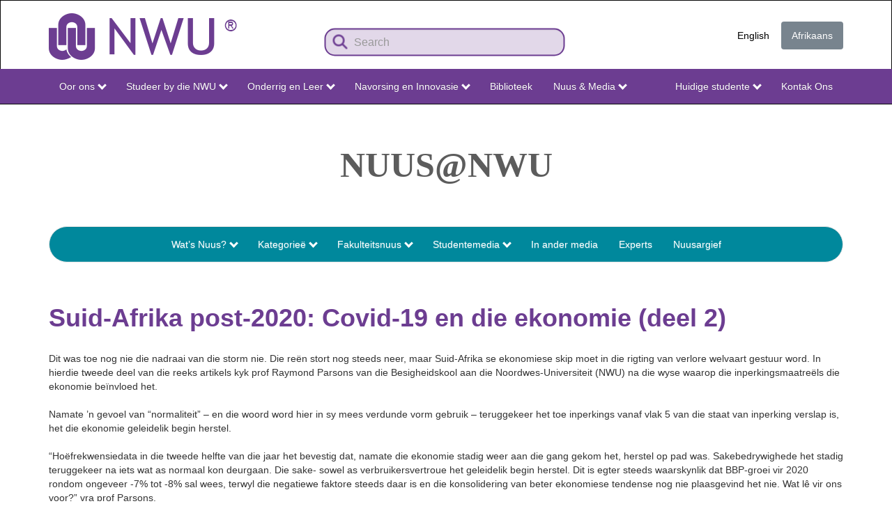

--- FILE ---
content_type: text/html; charset=UTF-8
request_url: https://news.nwu.ac.za/af/suid-afrika-post-2020-covid-19-en-die-ekonomie-deel-2
body_size: 16072
content:
<!DOCTYPE html>
<html  lang="af" dir="ltr" prefix="content: http://purl.org/rss/1.0/modules/content/  dc: http://purl.org/dc/terms/  foaf: http://xmlns.com/foaf/0.1/  og: http://ogp.me/ns#  rdfs: http://www.w3.org/2000/01/rdf-schema#  schema: http://schema.org/  sioc: http://rdfs.org/sioc/ns#  sioct: http://rdfs.org/sioc/types#  skos: http://www.w3.org/2004/02/skos/core#  xsd: http://www.w3.org/2001/XMLSchema# ">
  <head>
    <!-- Google tag (gtag.js) -->
    <script async src="https://www.googletagmanager.com/gtag/js?id=G-4WMYLDJC4E"></script>
    <script>
      window.dataLayer = window.dataLayer || [];
      function gtag(){dataLayer.push(arguments);}
      gtag('js', new Date());

      gtag('config', 'G-4WMYLDJC4E');
    </script>
	<link rel="apple-touch-icon" sizes="180x180" href="/sites/news.nwu.ac.za/files/files/favicon_io/apple-touch-icon.png">
    <link rel="icon" type="image/png" sizes="32x32" href="/sites/news.nwu.ac.za/files/files/favicon_io/favicon-32x32.png">
    <link rel="icon" type="image/png" sizes="16x16" href="/sites/news.nwu.ac.za/files/files/favicon_io/favicon-16x16.png">
    <link rel="manifest" href="/sites/news.nwu.ac.za/files/files/favicon_io/site.webmanifest">		
    <meta charset="utf-8" />
<script async src="https://www.googletagmanager.com/gtag/js?id=G-4WMYLDJC4E"></script>
<script>window.dataLayer = window.dataLayer || [];function gtag(){dataLayer.push(arguments)};gtag("js", new Date());gtag("set", "developer_id.dMDhkMT", true);gtag("config", "G-4WMYLDJC4E", {"groups":"default","page_placeholder":"PLACEHOLDER_page_location"});</script>
<meta name="description" content="Dit was toe nog nie die nadraai van die storm nie. Die reën stort nog steeds neer, maar Suid-Afrika se ekonomiese skip moet in die rigting van verlore welvaart gestuur word. In hierdie tweede deel van die reeks artikels kyk prof Raymond Parsons van die Besigheidskool aan die Noordwes-Universiteit (NWU) na die wyse waarop die inperkingsmaatreëls die ekonomie beïnvloed het." />
<link rel="canonical" href="http://news.nwu.ac.za/af/suid-afrika-post-2020-covid-19-en-die-ekonomie-deel-2" />
<link rel="image_src" href="/sites/news.nwu.ac.za/files/files/attach/2021-01/covid-SA-economy2.jpg" />
<meta property="og:site_name" content="news.nwu.ac.za" />
<meta property="og:type" content="news" />
<meta property="og:url" content="http://news.nwu.ac.za/af/suid-afrika-post-2020-covid-19-en-die-ekonomie-deel-2" />
<meta property="og:title" content="Suid-Afrika post-2020: Covid-19 en die ekonomie (deel 2)" />
<meta property="og:description" content="Dit was toe nog nie die nadraai van die storm nie. Die reën stort nog steeds neer, maar Suid-Afrika se ekonomiese skip moet in die rigting van verlore welvaart gestuur word. In hierdie tweede deel van die reeks artikels kyk prof Raymond Parsons van die Besigheidskool aan die Noordwes-Universiteit (NWU) na die wyse waarop die inperkingsmaatreëls die ekonomie beïnvloed het." />
<meta property="og:image" content="http://news.nwu.ac.za/sites/news.nwu.ac.za/files/styles/news_photo_attached/public/files/attach/2021-01/covid-SA-economy2.jpg?itok=rDRvcEzv" />
<meta property="og:image:url" content="http://news.nwu.ac.za/sites/news.nwu.ac.za/files/styles/news_photo_attached/public/files/attach/2021-01/covid-SA-economy2.jpg?itok=rDRvcEzv" />
<meta property="og:image:type" content="image/jpeg" />
<meta property="og:image:width" content="600" />
<meta property="og:image:height" content="400" />
<meta name="Generator" content="Drupal 10 (https://www.drupal.org)" />
<meta name="MobileOptimized" content="width" />
<meta name="HandheldFriendly" content="true" />
<meta name="viewport" content="width=device-width, initial-scale=1.0" />
<link rel="icon" href="/sites/news.nwu.ac.za/files/favicon_io/favicon.ico" type="image/vnd.microsoft.icon" />
<link rel="alternate" hreflang="en" href="http://news.nwu.ac.za/south-africa-post-2020-covid-19-and-economy-part-2" />
<link rel="alternate" hreflang="af" href="http://news.nwu.ac.za/af/suid-afrika-post-2020-covid-19-en-die-ekonomie-deel-2" />

    <title>Suid-Afrika post-2020: Covid-19 en die ekonomie (deel 2) | news.nwu.ac.za</title>
    <link rel="stylesheet" media="all" href="/sites/news.nwu.ac.za/files/css/css_lYShWjyT6GPwfIgWnWz1FqoG6foxL-iF0tjTK96k7a0.css?delta=0&amp;language=af&amp;theme=nwu_theme&amp;include=eJxljlEKAyEMBS8U9EgSYxZSVyNJlqW3r_vVQv-GGXg8dOcoMl9MoZbJPQ1tQkCdm2y1W-MZ9VTq-YdBBnFudi0808NJ5roC_O3BI1d0hpvroTZKVQ0Pw5X_DHzbYTj4VuvgSoJnGfsBPktCH5-dQfY" />
<link rel="stylesheet" media="all" href="/sites/news.nwu.ac.za/files/css/css_VOrjT2Zbem8rKg5ijA7jNjRhvt7reVj23u2Jf2Dff7Q.css?delta=1&amp;language=af&amp;theme=nwu_theme&amp;include=eJxljlEKAyEMBS8U9EgSYxZSVyNJlqW3r_vVQv-GGXg8dOcoMl9MoZbJPQ1tQkCdm2y1W-MZ9VTq-YdBBnFudi0808NJ5roC_O3BI1d0hpvroTZKVQ0Pw5X_DHzbYTj4VuvgSoJnGfsBPktCH5-dQfY" />
<link rel="stylesheet" media="all" href="/sites/news.nwu.ac.za/files/css/css_ysQ_APkw9zVzuFnK26bjuNkocd4t6v09V-fh9U6Ljl8.css?delta=2&amp;language=af&amp;theme=nwu_theme&amp;include=eJxljlEKAyEMBS8U9EgSYxZSVyNJlqW3r_vVQv-GGXg8dOcoMl9MoZbJPQ1tQkCdm2y1W-MZ9VTq-YdBBnFudi0808NJ5roC_O3BI1d0hpvroTZKVQ0Pw5X_DHzbYTj4VuvgSoJnGfsBPktCH5-dQfY" />

    <script src="https://use.fontawesome.com/releases/v5.12.0/js/all.js" defer crossorigin="anonymous"></script>
<script src="https://use.fontawesome.com/releases/v5.12.0/js/v4-shims.js" defer crossorigin="anonymous"></script>

  </head>
  <body class="page-node-27046 path-node page-node-type-news has-glyphicons">
    <a href="#main-content" class="visually-hidden focusable skip-link">
      Skip to main content
    </a>
    
      <div class="dialog-off-canvas-main-canvas" data-off-canvas-main-canvas>
              <header class="navbar navbar-inverse container-fluid" id="navbar" role="banner">
    <div class="container">
            <div class="navbar-header">
          <div class="region region-navigation">
          <a class="logo navbar-btn pull-left" href="http://www.nwu.ac.za/" title="Home" rel="home">
      <img src="/sites/news.nwu.ac.za/files/NWU-logo-pers_0.png" alt="Home" />
    </a>
      <section class="views-exposed-form pull-right min-margin settings-tray-editable block block-views block-views-exposed-filter-blockmultisite-search-news-page-1 clearfix" data-drupal-selector="views-exposed-form-multisite-search-news-page-1" id="block-exposedformmultisite-search-newspage-1" data-drupal-settingstray="editable">
  
    

      <form action="/af/multisite-search-news" method="get" id="views-exposed-form-multisite-search-news-page-1" accept-charset="UTF-8">
  <div class="form--inline form-inline clearfix">
  <div class="form-item js-form-item form-type-textfield js-form-type-textfield form-item-search-api-fulltext js-form-item-search-api-fulltext form-no-label form-group">
  
  
  <input placeholder="Search" data-drupal-selector="edit-search-api-fulltext" class="form-text form-control" type="text" id="edit-search-api-fulltext" name="search_api_fulltext" value="" size="30" maxlength="128" />

  
  
  </div>
<div data-drupal-selector="edit-actions" class="form-actions form-group js-form-wrapper form-wrapper" id="edit-actions"><button data-drupal-selector="edit-submit-multisite-search-news" class="button js-form-submit form-submit btn-primary btn icon-before" type="submit" id="edit-submit-multisite-search-news" value="Search"><span class="icon glyphicon glyphicon-search" aria-hidden="true"></span>
Search</button></div>

</div>

</form>

  </section>

<section class="language-switcher-language-url pull-right clear-right settings-tray-editable block block-language block-language-blocklanguage-interface clearfix" id="block-languageswitcher" role="navigation" data-drupal-settingstray="editable">
  
    

      <ul class="links nav nav-pills"><li hreflang="en" data-drupal-link-system-path="node/27046" class="en"><a href="/south-africa-post-2020-covid-19-and-economy-part-2" class="language-link" hreflang="en" data-drupal-link-system-path="node/27046">English</a></li><li hreflang="af" data-drupal-link-system-path="node/27046" class="af is-active" aria-current="page"><a href="/af/suid-afrika-post-2020-covid-19-en-die-ekonomie-deel-2" class="language-link is-active" hreflang="af" data-drupal-link-system-path="node/27046" aria-current="page">Afrikaans</a></li></ul>
  </section>


  </div>

                          <button type="button" class="navbar-toggle" data-toggle="collapse" data-target="#navbar-collapse">
            <span class="sr-only">Toggle navigation</span>
            <span class="icon-bar"></span>
            <span class="icon-bar"></span>
            <span class="icon-bar"></span>
          </button>
              </div>

                    <div id="navbar-collapse" class="navbar-collapse collapse">
          <div class="row container">
            <div class="region region-navigation-collapsible">
    <nav role="navigation" aria-labelledby="block-nwumainafr-menu" id="block-nwumainafr" class="settings-tray-editable" data-drupal-settingstray="editable">
            
  <h2 class="visually-hidden" id="block-nwumainafr-menu">NWU Main Afr</h2>
  

        
      <ul class="menu menu--nwumainafr nav navbar-nav">
                      <li class="expanded dropdown first leaf">
              <a class="dropdown-toggle" href="https://www.nwu.ac.za/af" data-toggle="dropdown">Oor ons<span class="caret"></span></a>
                          <ul class="dropdown-menu">
                      <li class="first leaf">
              <a href="https://www.nwu.ac.za/af/welkom-die-nwu">Welkom by die NWU</a>
                  </li>
                      <li class="leaf">
              <a href="https://www.nwu.ac.za/af/content/nwu-beheer-en-bestuur-22">NWU beheerstrukture</a>
                  </li>
                      <li class="leaf">
              <a href="https://www.nwu.ac.za/af/content/nwu-beheer-en-bestuur-0">NWU bestuur</a>
                  </li>
                      <li class="leaf">
              <a href="https://www.nwu.ac.za/af/leidende-dokumente-beheer-en-bestuur">Statuut en riglyndokumente</a>
                  </li>
                      <li class="leaf">
              <a href="https://www.nwu.ac.za/af/gov_man/policy/index.html">Beleide en Reëls</a>
                  </li>
                      <li class="leaf">
              <a href="https://www.nwu.ac.za/transformation">Transformasie by die NWU</a>
                  </li>
                      <li class="leaf">
              <a href="https://services.nwu.ac.za/nwuway">NWU-waardes en Waardegedrewe Gedrag</a>
                  </li>
                      <li class="leaf">
              <a href="https://www.nwu.ac.za/sites/www.nwu.ac.za/files/files/i-institutional-information/pocket-statistics/NWU%20Quick%20Stats%202025-2026.pdf">NWU statistieke</a>
                  </li>
                      <li class="leaf">
              <a href="https://studies.nwu.ac.za/studies/faculty-fact-sheets">Fakulteit feiteblaaie</a>
                  </li>
                      <li class="leaf">
              <a href="https://www.nwu.ac.za/internationalisation/international-strategic-partnerships-and-collaborations">Internasionalisering</a>
                  </li>
                      <li class="leaf">
              <a href="https://www.nwu.ac.za/af/content/nwu-ons-publikasies">NWU Publikasies</a>
                  </li>
                      <li class="leaf">
              <a href="https://www.nwu.ac.za/af/rangordening">Rangordening </a>
                  </li>
                      <li class="last leaf">
              <a href="https://www.nwu.ac.za/af/nwu-kontakinligting">Kontak ons</a>
                  </li>
        </ul>
  
            </li>
                      <li class="expanded dropdown leaf">
              <a class="dropdown-toggle" href="https://studies.nwu.ac.za/af" data-toggle="dropdown">Studeer by die NWU<span class="caret"></span></a>
                          <ul class="dropdown-menu">
                      <li class="first leaf">
              <a href="https://studies.nwu.ac.za/af/studies/aansoeke">Doen hier aansoek</a>
                  </li>
                      <li class="leaf">
              <a href="https://studies.nwu.ac.za/af/studies/beurse">Beurse</a>
                  </li>
                      <li class="leaf">
              <a href="https://services.nwu.ac.za/af/student-accounts-and-bursaries/betaalbare-gelde">Betaalbare gelde</a>
                  </li>
                      <li class="leaf">
              <a href="https://studies.nwu.ac.za/af">Voorgraadse studies</a>
                  </li>
                      <li class="leaf">
              <a href="https://studies.nwu.ac.za/af/nagraadse-studies">Nagraadse studies</a>
                  </li>
                      <li class="leaf">
              <a href="https://distance.nwu.ac.za/">Afstandsleer</a>
                  </li>
                      <li class="leaf">
              <a href="https://services.nwu.ac.za/unit-continuing-education/uce-short-courses">Kortkursusse</a>
                  </li>
                      <li class="leaf">
              <a href="https://studies.nwu.ac.za/af/studies/koshuise">Koshuise</a>
                  </li>
                      <li class="leaf">
              <a href="https://nwubusinessschool.co.za/">Besigheidskool</a>
                  </li>
                      <li class="leaf">
              <a href="https://www.nwu.ac.za/nwu/students/int.html">Internasionale studente</a>
                  </li>
                      <li class="leaf">
              <a href="https://studies.nwu.ac.za/af/studies/jaarboeke">Akademiese jaarboeke</a>
                  </li>
                      <li class="last leaf">
              <a href="https://sport.nwu.ac.za/af">Sport</a>
                  </li>
        </ul>
  
            </li>
                      <li class="expanded dropdown leaf">
              <a class="dropdown-toggle" href="https://www.nwu.ac.za/af/fakulteite" data-toggle="dropdown">Onderrig en Leer<span class="caret"></span></a>
                          <ul class="dropdown-menu">
                      <li class="first leaf">
              <a href="https://commerce.nwu.ac.za/af">Ekonomiese en Bestuurswetenskappe</a>
                  </li>
                      <li class="leaf">
              <a href="https://humanities.nwu.ac.za/af">Geesteswetenskappe</a>
                  </li>
                      <li class="leaf">
              <a href="https://health-sciences.nwu.ac.za/af">Gesondheidswetenskappe</a>
                  </li>
                      <li class="leaf">
              <a href="https://engineering.nwu.ac.za/af">Ingenieurswese</a>
                  </li>
                      <li class="leaf">
              <a href="https://natural-sciences.nwu.ac.za/af">Natuur- en Landbouwetenskappe</a>
                  </li>
                      <li class="leaf">
              <a href="https://education.nwu.ac.za/af">Opvoedkunde</a>
                  </li>
                      <li class="leaf">
              <a href="https://law.nwu.ac.za/af">Regte</a>
                  </li>
                      <li class="leaf">
              <a href="https://theology.nwu.ac.za/af">Teologie</a>
                  </li>
                      <li class="leaf">
              <a href="https://services.nwu.ac.za/ctl">Sentrum vir Onderrig en Leer-eenheid</a>
                  </li>
                      <li class="leaf">
              <a href="https://services.nwu.ac.za/af/career-services/tuis">Loopbaandienste</a>
                  </li>
                      <li class="leaf">
              <a href="https://distance.nwu.ac.za/">Afstandsleer</a>
                  </li>
                      <li class="leaf">
              <a href="https://services.nwu.ac.za/af/language-directorate/wie-ons-en-wat-ons-doen">Taaldirektoraat</a>
                  </li>
                      <li class="leaf">
              <a href="https://services.nwu.ac.za/af/sala">Studente Akademiese Lewensiklus Administrasie</a>
                  </li>
                      <li class="leaf">
              <a href="https://www.nwu.ac.za/international-students">International Student Compliance Office</a>
                  </li>
                      <li class="last leaf">
              <a href="https://studies.nwu.ac.za/studies/faculty-fact-sheets">Fakulteit feiteblaaie</a>
                  </li>
        </ul>
  
            </li>
                      <li class="expanded dropdown leaf">
              <a class="dropdown-toggle" href="https://www.nwu.ac.za/af/research-and-innovation" data-toggle="dropdown">Navorsing en Innovasie<span class="caret"></span></a>
                          <ul class="dropdown-menu">
                      <li class="first leaf">
              <a href="https://www.nwu.ac.za/af/research-and-innovation">Navorsing en Innovasie</a>
                  </li>
                      <li class="leaf">
              <a href="https://www.nwu.ac.za/af/adjunk-visekanselier-navorsing-en-innovasie">AVK: Navorsing en Innovasie</a>
                  </li>
                      <li class="leaf">
              <a href="https://services.nwu.ac.za/af/research-support/navorsingondersteuning">Navorsingsondersteuning</a>
                  </li>
                      <li class="leaf">
              <a href="https://www.nwu.ac.za/irims">Geïntegreerde Navorsingsintegriteit-bestuurstelsel (GNIBS)</a>
                  </li>
                      <li class="leaf">
              <a href="https://services.nwu.ac.za/technology-transfer-and-innovation-support/home">Tegnologieoordrag en Innovasiesteun</a>
                  </li>
                      <li class="leaf">
              <a href="https://www.nwu.ac.za/international-students">Internasionale Studente</a>
                  </li>
                      <li class="leaf">
              <a href="https://www.nwu.ac.za/af/navorsing-nwu">Meer omtrent ons navorsing</a>
                  </li>
                      <li class="leaf">
              <a href="https://library.nwu.ac.za/">Ons biblioteek</a>
                  </li>
                      <li class="leaf">
              <a href="https://studies.nwu.ac.za/af/nagraadse-studies">Nagraadse studies</a>
                  </li>
                      <li class="leaf">
              <a href="https://services.nwu.ac.za/af/research-support/etiek">Navorsingsetiek</a>
                  </li>
                      <li class="leaf">
              <a href="https://services.nwu.ac.za/af/research-support/navorsingsentiteite">Navorsingsentiteite</a>
                  </li>
                      <li class="last leaf">
              <a href="https://www.nwu.ac.za/research-and-innovation/inaugural-lectures">Intreelesings</a>
                  </li>
        </ul>
  
            </li>
                      <li class="leaf">
              <a href="https://library.nwu.ac.za/">Biblioteek</a>
                  </li>
                      <li class="expanded dropdown last leaf">
              <a class="dropdown-toggle" href="https://news.nwu.ac.za/af" data-toggle="dropdown">Nuus &amp; Media<span class="caret"></span></a>
                          <ul class="dropdown-menu">
                      <li class="first leaf">
              <a href="https://www.nwu.ac.za/af/vice-chancellor">Van die Visiekanselier</a>
                  </li>
                      <li class="leaf">
              <a href="https://news.nwu.ac.za/press-releases">Mediaverklarings</a>
                  </li>
                      <li class="leaf">
              <a href="https://www.nwu.ac.za/announcements">Aankondigings</a>
                  </li>
                      <li class="leaf">
              <a href="https://news.nwu.ac.za/af">Nuus</a>
                  </li>
                      <li class="leaf">
              <a href="https://www.nwu.ac.za/af/volg-ons">Sosiale Media</a>
                  </li>
                      <li class="last leaf">
              <a href="https://www.nwu.ac.za/af/content/nwu-ons-publikasies">Publikasies en video&#039;s</a>
                  </li>
        </ul>
  
            </li>
        </ul>
  

  </nav>
<nav role="navigation" aria-labelledby="block-nwusecondaryafr-menu" id="block-nwusecondaryafr" class="pull-right min-margin settings-tray-editable" data-drupal-settingstray="editable">
            
  <h2 class="visually-hidden" id="block-nwusecondaryafr-menu">NWU Secondary Afr</h2>
  

        
      <ul class="menu menu--nwusecondaryafr nav navbar-nav">
                      <li class="expanded dropdown first leaf">
              <a class="dropdown-toggle" href="https://studies.nwu.ac.za/af" data-toggle="dropdown">Huidige studente<span class="caret"></span></a>
                          <ul class="dropdown-menu">
                      <li class="first leaf">
              <a href="https://www.nwu.ac.za/af/leidende-dokumente-beheer-en-bestuur#academic-integrity">Akademiese Integriteit</a>
                  </li>
                      <li class="leaf">
              <a href="https://www.nwu.ac.za/af/content/datums-tuisblad">Belangrike Datums</a>
                  </li>
                      <li class="leaf">
              <a href="https://sisportal-100997.campusnexus.cloud/cmcportal/">Deelnamepunte</a>
                  </li>
                      <li class="leaf">
              <a href="https://efundi.nwu.ac.za/portal/">eFundi</a>
                  </li>
                      <li class="leaf">
              <a href="https://studies.nwu.ac.za/af/studies/eksamen-en-assesseringsroosters">Eksamen- en assesseringsroosters</a>
                  </li>
                      <li class="leaf">
              <a href="https://sisportal-100997.campusnexus.cloud/cmcportal/">Eksamenuitslae</a>
                  </li>
                      <li class="leaf">
              <a href="https://services.nwu.ac.za/af/kampusgesondheidsorgsentrum/tuis">Kampusgesondheidsorgsentrum</a>
                  </li>
                      <li class="leaf">
              <a href="https://services.nwu.ac.za/af/student-academic-lifecycle-administration/seremonies">Gradeplegtighede</a>
                  </li>
                      <li class="leaf">
              <a href="https://services.nwu.ac.za/af/facilities-department/instandhoudingversoek">Instandhoudingversoek</a>
                  </li>
                      <li class="leaf">
              <a href="https://studies.nwu.ac.za/af/studies/jaarboeke">Jaarboeke</a>
                  </li>
                      <li class="leaf">
              <a href="https://studies.nwu.ac.za/af/studies/klasroosters">Klasroosters</a>
                  </li>
                      <li class="leaf">
              <a href="https://services.nwu.ac.za/af/career-services/tuis">Loopbaandienste</a>
                  </li>
                      <li class="leaf">
              <a href="https://studies.nwu.ac.za/nwu-payment-card">NWU betaalkaart en spesiale aanbiedinge</a>
                  </li>
                      <li class="leaf">
              <a href="https://sisportal-100997.campusnexus.cloud/cmcportal/">Persoonlike Eksamenrooster</a>
                  </li>
                      <li class="leaf">
              <a href="https://studies.nwu.ac.za/af/studies/registrasies">Registrasie</a>
                  </li>
                      <li class="leaf">
              <a href="https://sisportal-100997.campusnexus.cloud/cmcportal/">Rekeningnavrae</a>
                  </li>
                      <li class="leaf">
              <a href="https://services.nwu.ac.za/centre-teaching-and-learning-ctl/student-support">Sentrum vir Onderrig en Leer-eenheid</a>
                  </li>
                      <li class="leaf">
              <a href="https://services.nwu.ac.za/af/sala">Studente Akademiese Lewensiklus Administrasie</a>
                  </li>
                      <li class="leaf">
              <a href="https://studies.nwu.ac.za/student-life">Studentelewe</a>
                  </li>
                      <li class="leaf">
              <a href="https://services.nwu.ac.za/af/student-counselling-and-development/tuis">Studentevoorligting en -ontwikkeling</a>
                  </li>
                      <li class="last leaf">
              <a href="https://sport.nwu.ac.za/af">Sport</a>
                  </li>
        </ul>
  
            </li>
                      <li class="last leaf">
              <a href="https://www.nwu.ac.za/af/nwu-kontakinligting">Kontak Ons</a>
                  </li>
        </ul>
  

  </nav>

  </div>

        </div>
        </div>
                </div>
    </header>

        
        <div class="container-fluid site-nav" role="heading">
    <div class="container">

    <div class="navbar-header navbar-second">
        <div class="region region-headernavigation">
    <section id="block-newstopbarbanner" class="settings-tray-editable block block-block-content block-block-content99037a39-052e-4988-afe3-014aa3c6bf26 clearfix" data-drupal-settingstray="editable">
  
    

      
            <div class="field field--name-body field--type-text-with-summary field--label-hidden field--item"><h1 class="news-banner"><strong><a href="https://news.nwu.ac.za/af">Nuus@NWU</a></strong></h1>
</div>
      
  </section>


  </div>

                    <button type="button" class="navbar-toggle navbar-toggle-second" data-toggle="collapse" data-target="#navbar-collapse-2">
          <span class="sr-only">Toggle navigation</span>
          <span class="icon-bar"></span>
          <span class="icon-bar"></span>
          <span class="icon-bar"></span>
        </button>
          </div>

              <div id="navbar-collapse-2" class="navbar-collapse collapse well">
          <div class="region region-headernavigation-collapsible">
    <nav role="navigation" aria-labelledby="block-news-menu" id="block-news" class="settings-tray-editable" data-drupal-settingstray="editable">
            
  <h2 class="visually-hidden" id="block-news-menu">News</h2>
  

        
      <ul class="menu menu--news nav navbar-nav">
                      <li class="expanded dropdown first leaf">
              <a class="dropdown-toggle" href="/af" data-toggle="dropdown">Wat’s Nuus?<span class="caret"></span></a>
                          <ul class="dropdown-menu">
                      <li class="first leaf">
              <a href="/af">Alle NWU-nuus</a>
                  </li>
                      <li class="leaf">
              <a href="/af/mafikeng-campus-news">Mahikengkampus-nuus</a>
                  </li>
                      <li class="leaf">
              <a href="/af/potchefstroom-campus-news">Potchefstroomkampus-nuus</a>
                  </li>
                      <li class="last leaf">
              <a href="/af/vaal-triangle-campus-news">Vanderbijlparkkampus-nuus</a>
                  </li>
        </ul>
  
            </li>
                      <li class="expanded dropdown leaf">
              <a class="dropdown-toggle" href="/af" data-toggle="dropdown">Kategorieë<span class="caret"></span></a>
                          <ul class="dropdown-menu">
                      <li class="first leaf">
              <a href="/af/academic-news">Akademies</a>
                  </li>
                      <li class="leaf">
              <a href="/af/community-news">Gemeenskap</a>
                  </li>
                      <li class="leaf">
              <a href="https://news.nwu.ac.za/library">Library</a>
                  </li>
                      <li class="leaf">
              <a href="/af/human-interest-news">Mensgerigte stories</a>
                  </li>
                      <li class="leaf">
              <a href="/af/internationalisation-news">Internationalisation</a>
                  </li>
                      <li class="leaf">
              <a href="/af/press-releases">Persverklarings</a>
                  </li>
                      <li class="leaf">
              <a href="/af/research-news">Navorsing</a>
                  </li>
                      <li class="leaf">
              <a href="/af/sport-news">Sport</a>
                  </li>
                      <li class="last leaf">
              <a href="/af/student-life-news">Studentelewe</a>
                  </li>
        </ul>
  
            </li>
                      <li class="expanded dropdown leaf">
              <a class="dropdown-toggle" href="/af" data-toggle="dropdown">Fakulteitsnuus<span class="caret"></span></a>
                          <ul class="dropdown-menu">
                      <li class="first leaf">
              <a href="/af/faculty-economic-and-management-sciences">Ekonomiese en Bestuurswetenskappe</a>
                  </li>
                      <li class="leaf">
              <a href="/af/faculty-education">Opvoedkunde </a>
                  </li>
                      <li class="leaf">
              <a href="/af/faculty-engineering">Ingenieurswese</a>
                  </li>
                      <li class="leaf">
              <a href="/af/faculty-health-sciences">Gesondheidswetenskappe</a>
                  </li>
                      <li class="leaf">
              <a href="/af/faculty-humanities">Geesteswetenskappe  </a>
                  </li>
                      <li class="leaf">
              <a href="/af/faculty-law">Regte</a>
                  </li>
                      <li class="leaf">
              <a href="/af/faculty-natural-and-agricultural-sciences">Natuur- en Landboutwetenskappe</a>
                  </li>
                      <li class="last leaf">
              <a href="/af/faculty-theology">Teologie</a>
                  </li>
        </ul>
  
            </li>
                      <li class="expanded dropdown leaf">
              <a class="dropdown-toggle" href="/af" data-toggle="dropdown">Studentemedia<span class="caret"></span></a>
                          <ul class="dropdown-menu">
                      <li class="first leaf">
              <a href="https://services.nwu.ac.za/album-student-newspaper/about-us-album">Mahikeng - The Album</a>
                  </li>
                      <li class="leaf">
              <a href="http://services.nwu.ac.za/pukfm/about-pukfm">Potchefstroom - PUKfm</a>
                  </li>
                      <li class="leaf">
              <a href="https://pukfm.com/news/">Potchefstroom - Wapad</a>
                  </li>
                      <li class="last leaf">
              <a href="https://www.facebook.com/NWUVaalStudent247/">Vanderbijlpark - Student 24/7</a>
                  </li>
        </ul>
  
            </li>
                      <li class="leaf">
              <a href="/af/node/28671">In ander media</a>
                  </li>
                      <li class="leaf">
              <a href="https://news.nwu.ac.za/experts">Experts</a>
                  </li>
                      <li class="last leaf">
              <a href="https://news.nwu.ac.za/af/news-archive">Nuusargief</a>
                  </li>
        </ul>
  

  </nav>

  </div>

      </div>
        
  </div>
  </div>

      <div class="container-fluid site-titlesocial" role="heading">
    <div class="container">
    <div class="row">
            </div>
    </div>
    </div>
  
  <div role="main" class="main-container container-fluid js-quickedit-main-content">
    <div class="container">
    <div class="row">

                              <div class="col-sm-12" role="heading">
              <div class="region region-header">
    <div data-drupal-messages-fallback class="hidden"></div>
    <h1 class="page-header">
<span>Suid-Afrika post-2020: Covid-19 en die ekonomie (deel 2)</span>
</h1>


  </div>

          </div>
              
            
                  <section class="col-sm-12">

                
                                      
                  
                          <a id="main-content"></a>
            <div class="region region-content">
      <article about="/af/suid-afrika-post-2020-covid-19-en-die-ekonomie-deel-2" class="news is-promoted full clearfix">

  
    

  <div class="content">
    
            <div class="field field--name-body field--type-text-with-summary field--label-hidden field--item"><p>Dit was toe nog nie die nadraai van die storm nie. Die reën stort nog steeds neer, maar Suid-Afrika se ekonomiese skip moet in die rigting van verlore welvaart gestuur word. In hierdie tweede deel van die reeks artikels kyk prof Raymond Parsons van die Besigheidskool aan die Noordwes-Universiteit (NWU) na die wyse waarop die inperkingsmaatreëls die ekonomie beïnvloed het.<br>
<br>
Namate ’n gevoel van “normaliteit” – en die woord word hier in sy mees verdunde vorm gebruik – teruggekeer het toe inperkings vanaf vlak 5 van die staat van inperking verslap is, het die ekonomie geleidelik begin herstel.<br>
<br>
“Hoëfrekwensiedata in die tweede helfte van die jaar het bevestig dat, namate die ekonomie stadig weer aan die gang gekom het, herstel op pad was. Sakebedrywighede het stadig teruggekeer na iets wat as normaal kon deurgaan. Die sake- sowel as verbruikersvertroue het geleidelik begin herstel. Dit is egter steeds waarskynlik dat BBP-groei vir 2020 rondom ongeveer -7% tot -8% sal wees, terwyl die negatiewe faktore steeds daar is en die konsolidering van beter ekonomiese tendense nog nie plaasgevind het nie. Wat lê vir ons voor?” vra prof Parsons.<br>
<br>
“Die ekonomiese nuus is nie alles sleg nie. Op grond van ’n paar positiewe aannames oor die ekonomiese vooruitsig, kan Suid-Afrika steeds verwag om te sien dat die BBP-groeikoers in 2021 na ongeveer 3% sal herstel. Met inflasie wat onderdruk sal rentekoerse waarskynlik langer laag bly. Onder die ander ligpunte op die Suid-Afrikaanse ekonomiese horison vir 2021 is die goeie prestasie van die landbousektor en sekere kommoditeitsuitvoere, wat albei sal help om groei in 2021 in ’n positiewe landskap te laat inbeweeg. Die Suid-Afrikaanse Reserwebank se jongste kwartaalbulletin voorspel ook ’n herstel in persoonlike besteebare inkomste en verbruiksbesteding in kwartaal 2 van 2021, wat die ekonomiese oplewing in 2021 kan steun.”<br>
<br>
Die pad is wel meer gelyk, maar dit gaan nog nie klopdisselboom nie.<br>
<br>
“Die Suid-Afrikaanse ekonomie is nog glad nie buite gevaar nie. ’n Verbetering van die ekonomie is steeds net ’n verbetering, en die algemene vooruitsig bly beslis onseker. Die meeste van die bestaande ekonomiese ondersteuningsmaatreëls het aan die einde van 2020 verval. Die terugkeer, sonder waarskuwing, na aangepaste vlak 3-beperkings in reaksie op die tweede golf infeksies sal tot nuwe sektorale verliese lei in ’n tyd waar vorige hulpmaatreëls nie langer van toepassing is nie. Alles hang nou af van die vertroue waarmee die huidige voorspellings gemaak word en die waarskynlikheid dat die beste voorspellings moontlik baie verkeerd kan wees. ’n Mens gaan dus in 2021 senuwees van staal nodig hê,” waarsku prof Parsons.<br>
<br>
“In ieder geval, die ekonomie gaan vir ’n geruime tyd nie na sy prepandemiese uitsetvlakke terugkeer nie en ’n volle ekonomiese herstel gaan waarskynlik tot 2022/2023 nie realiseer nie, selfs met die positiefste groeivooruitsigte wat voorspel word. Die tempo waarteen dit gaan plaasvind, hang nie net van Suid-Afrika se basiese ekonomiese aanpasbaarheid af nie, maar ook van watter beleidstappe in 2021 geneem gaan word om die verwagte ekonomiese herstel in die jare wat voorlê in volhoubare groei te omskep. Suid-Afrika staar hierdie jaar ’n dubbele uitdaging in die gesig, om die Covid-19-uitbrekings onder bedwang te bring en te bestuur, terwyl beleide en projekte terselfdertyd geïmplementeer moet word om inklusiewe groei te bevorder,” sê Parsons.<br>
<br>
Prof Parsons sluit af deur die belangrikheid te beklemtoon van die land se vermoë om verder as die pandemie te kyk.<br>
<br>
“Groeikoerse was vir te lank te laag, en die land het alreeds versuim om die doelwitte van sy Nasionale Ontwikkelingsplan te bereik. Beleidshervorming en noodsaaklike infrastruktuurprojekte moes alreeds aan die gang gekom het, selfs voor die pandemie.”<br>
<br>
In die volgende deel van die reeks kyk prof Parsons na hoe die staatsrede en Februarie se Begroting geloofwaardigheid moet bou, en ook na ’n paar moeilike besluite wat die regering gaan moet neem.</p>

<p>&nbsp;</p>
</div>
      
  </div>

      <footer class="footer submitted">
      
      <div class="author">
        Submitted on 
<span><time datetime="2021-01-14T10:26:33+02:00" title="Thursday, January 14, 2021 - 10:26">Thu, 01/14/2021 - 10:26</time>
</span>
        
      </div>
    </footer>
  
</article>

<section id="block-socialsharingblock" class="settings-tray-editable block block-social-media block-social-sharing-block clearfix" data-drupal-settingstray="editable">
  
    

      

<div class="social-media-sharing">
  <ul class="">
                    <li>
        <a    target="_blank"   class="facebook-share share"   href="https://www.facebook.com/share.php?u=http://news.nwu.ac.za/af/suid-afrika-post-2020-covid-19-en-die-ekonomie-deel-2&amp;title=Suid-Afrika post-2020: Covid-19 en die ekonomie (deel 2)"
          title="Facebook">
                      <img alt="Facebook" src="http://news.nwu.ac.za/modules/contrib/social_media/icons/facebook_share.svg">
                  </a>

      </li>
                <li>
        <a    target="_blank"   class="facebook-msg share"   onclick="FB.ui({method: &#039;send&#039;,link: &#039;http://news.nwu.ac.za/af/suid-afrika-post-2020-covid-19-en-die-ekonomie-deel-2&#039;})"
          title="Facebook messenger">
                      <img alt="Facebook messenger" src="http://news.nwu.ac.za/modules/contrib/social_media/icons/facebook_msg.svg">
                  </a>

      </li>
                <li>
        <a    target="_blank"   class="linkedin share"   href="https://www.linkedin.com/shareArticle?mini=true&amp;url=http://news.nwu.ac.za/af/suid-afrika-post-2020-covid-19-en-die-ekonomie-deel-2&amp;title=Suid-Afrika post-2020: Covid-19 en die ekonomie (deel 2)&amp;source=http://news.nwu.ac.za/af/suid-afrika-post-2020-covid-19-en-die-ekonomie-deel-2"
          title="Linkedin">
                      <img alt="Linkedin" src="http://news.nwu.ac.za/modules/contrib/social_media/icons/linkedin.svg">
                  </a>

      </li>
                <li>
        <a    target="_blank"   class="twitter share"   href="https://twitter.com/intent/tweet?url=http://news.nwu.ac.za/af/suid-afrika-post-2020-covid-19-en-die-ekonomie-deel-2&amp;status=Suid-Afrika post-2020: Covid-19 en die ekonomie (deel 2)+http://news.nwu.ac.za/af/suid-afrika-post-2020-covid-19-en-die-ekonomie-deel-2"
          title="Twitter">
                      <img alt="Twitter" src="http://news.nwu.ac.za/modules/contrib/social_media/icons/twitter.svg">
                  </a>

      </li>
                <li>
        <a    target="_blank"   class="pinterest share"   href="https://www.pinterest.com/pin/create/button/?url=http://news.nwu.ac.za/af/suid-afrika-post-2020-covid-19-en-die-ekonomie-deel-2&amp;description=Suid-Afrika post-2020: Covid-19 en die ekonomie (deel 2)"
          title="Pinterest">
                      <img alt="Pinterest" src="http://news.nwu.ac.za/modules/contrib/social_media/icons/pinterest.svg">
                  </a>

      </li>
                <li>
        <a    target="_blank"   class="google-plus share"   href="https://plus.google.com/share?url=http://news.nwu.ac.za/af/suid-afrika-post-2020-covid-19-en-die-ekonomie-deel-2"
          title="Google Plus">
                      <img alt="Google Plus" src="http://news.nwu.ac.za/modules/contrib/social_media/icons/google_plus.svg">
                  </a>

      </li>
                <li>
        <a      class="email share"   href="mailto:?subject=Suid-Afrika post-2020: Covid-19 en die ekonomie (deel 2)&amp;body=Check out this site http://news.nwu.ac.za/af/suid-afrika-post-2020-covid-19-en-die-ekonomie-deel-2"
          title="Email">
                      <img alt="Email" src="http://news.nwu.ac.za/modules/contrib/social_media/icons/email.svg">
                  </a>

      </li>
      </ul>
</div>


  </section>


  </div>

              </section>

                </div>
  </div>
  </div>

      <footer class="footer container-fluid" role="contentinfo">
    <div class="container">
        <div class="region region-footer">
    <section id="block-nwu-theme-footer2025afr" class="settings-tray-editable block block-block-content block-block-content37fc3080-2992-4e2c-9ac8-9fcd70bc7338 clearfix" data-drupal-settingstray="editable">
  
    

      
            <div class="field field--name-body field--type-text-with-summary field--label-hidden field--item"><div class="container">
<div class="row col-container">
<div class="col-sm-4 col2">
<p style="text-align: center; margin-bottom:30px; margin-top:15px;"><img alt="NWU Footer Logo" class="img-responsive" data-entity-type data-entity-uuid id src="https://www.nwu.ac.za/sites/www.nwu.ac.za/files/NWU-Logo-SWFooter.png" title></p>

<div><a class="btn btn-default btn-block btn-rounded" href="https://www.nwu.ac.za/af/nwu-kontakinligting">Kontak ons</a></div>
</div>

<div class="footer col">
<h3><strong>Vind ons</strong></h3>

<div><a href="https://www.nwu.ac.za/af/content/datums-tuisblad">Kalenders</a></div>

<div><a href="https://services.nwu.ac.za/nwu-directory-z/emergency-contact-details">Noodnommers en IT</a></div>

<div><a href="https://www.nwu.ac.za/af/nwu-kaarte-en-roete-aanwysings">Kaarte en aanwysings</a></div>

<div><a href="https://services.nwu.ac.za/af">Vinnige skakels A-Z</a></div>
</div>

<div class="footer col">
<h3><strong>Raak betrokke</strong></h3>

<div><a href="https://www.nwu.ac.za/af/alumni/index_a.html">Alumni</a></div>

<div><a href="https://www.nwu.ac.za/af/omtrent-die-fondswerwingsveldtog-betertesame">Gee</a></div>

<div><a href="https://www.nwu.ac.za/nwu-tenders">Tenders</a></div>

<div><a href="https://www.nwu.ac.za/af/content/nwu-vakatures-0">Vakatures</a></div>
</div>

<div class="footer col">
<h3><strong>Ons verantwoordelikheid</strong></h3>

<div><a href="https://www.nwu.ac.za/fraud-awareness-and-whistle-blowing">Bedrogbewustheid</a></div>

<div><a href="https://services.nwu.ac.za/af/menseregte">Menseregte</a></div>

<div><a href="https://www.nwu.ac.za/access-to-information-act">WBTI en WBPI</a></div>

<div><a href="https://services.nwu.ac.za/sustainability-community-impact">Gemeenskapsimpak</a></div>
</div>

<div class="footer col">
<h3><strong>Personeel en studente</strong></h3>

<div><a href="https://diyservices.nwu.ac.za/af">Selfhelpdienste</a></div>

<div><a href="https://intranet.nwu.ac.za/">Personeelintranet</a></div>

<div><a href="https://365.ms.nwu.ac.za/">Web-pos</a></div>

<div><a href="https://efundi.nwu.ac.za/portal/">eFundi</a></div>
</div>
</div>
</div>

<div class="text-align-center terms">
<div class="container">
<div class="row">
<div class="col-sm-4 col-sm-push-8">
<div class="social"><a href="https://www.facebook.com/people/North-West-University/61554160037445/"><img alt="Facebook" class="img-responsive" data-entity-type data-entity-uuid id src="/sites/www.nwu.ac.za/files/files/home/2025/facebook-f.png" title></a><a href="https://www.instagram.com/my_nwu/"><img alt="Instagram" class="img-responsive" data-entity-type data-entity-uuid id src="/sites/www.nwu.ac.za/files/files/home/2025/instagram.png" title></a>&nbsp;&nbsp;<a href="https://blog.nwu.ac.za/"><img alt="MyNWU Blog" class="img-responsive" data-entity-type data-entity-uuid id src="/sites/www.nwu.ac.za/files/files/home/2025/NWU-blog.png" title></a>&nbsp;<a href="https://www.tiktok.com/@thenwu?lang=en"><img alt="Tiktok" class="img-responsive" data-entity-type data-entity-uuid id src="/sites/www.nwu.ac.za/files/files/home/2025/tiktok.png" title></a>&nbsp;&nbsp;<a href="https://t.me/@MyNWUBot"><img alt="Telegram" class="img-responsive" data-entity-type data-entity-uuid id src="/sites/www.nwu.ac.za/files/files/home/2025/telegram.png" title></a>&nbsp;&nbsp;<a href="https://www.youtube.com/c/NWUNorthWestUniversity"><img alt="Youtube" class="img-responsive" data-entity-type data-entity-uuid id src="/sites/www.nwu.ac.za/files/files/home/2025/youtube.png" title></a>&nbsp;&nbsp;<a href="https://twitter.com/theNWU"><img alt="Twitter X" class="img-responsive" data-entity-type data-entity-uuid id src="/sites/www.nwu.ac.za/files/files/home/2025/twitter-x.png" title></a></div>
</div>

<div class="col-sm-8 col-sm-pull-4">
<p class="margin text-align-left"><strong>© Noordwes-Universiteit 2026&nbsp;<a href="https://www.nwu.ac.za/sites/www.nwu.ac.za/files/files/i-governance-management/documents/2019.Terms-Conditions.pdf">Bepalings &amp; Voorwaardes</a> en <a href="https://www.nwu.ac.za/NWU_Privacy_Statement">Privaatheidsverklaring</a></strong></p>
</div>
</div>
</div>
</div>
</div>
      
  </section>


  </div>

    </div>
    </footer>
  
  </div>

    
    <script type="application/json" data-drupal-selector="drupal-settings-json">{"path":{"baseUrl":"\/","pathPrefix":"af\/","currentPath":"node\/27046","currentPathIsAdmin":false,"isFront":false,"currentLanguage":"af"},"pluralDelimiter":"\u0003","suppressDeprecationErrors":true,"google_analytics":{"account":"G-4WMYLDJC4E","trackOutbound":true,"trackMailto":true,"trackTel":true,"trackDownload":true,"trackDownloadExtensions":"7z|aac|arc|arj|asf|asx|avi|bin|csv|doc(x|m)?|dot(x|m)?|exe|flv|gif|gz|gzip|hqx|jar|jpe?g|js|mp(2|3|4|e?g)|mov(ie)?|msi|msp|pdf|phps|png|ppt(x|m)?|pot(x|m)?|pps(x|m)?|ppam|sld(x|m)?|thmx|qtm?|ra(m|r)?|sea|sit|tar|tgz|torrent|txt|wav|wma|wmv|wpd|xls(x|m|b)?|xlt(x|m)|xlam|xml|z|zip"},"bootstrap":{"forms_has_error_value_toggle":1,"modal_animation":1,"modal_backdrop":"true","modal_focus_input":1,"modal_keyboard":1,"modal_select_text":1,"modal_show":1,"modal_size":"","popover_enabled":1,"popover_animation":1,"popover_auto_close":1,"popover_container":"body","popover_content":"","popover_delay":"0","popover_html":0,"popover_placement":"right","popover_selector":"","popover_title":"","popover_trigger":"click","tooltip_enabled":1,"tooltip_animation":1,"tooltip_container":"body","tooltip_delay":"0","tooltip_html":0,"tooltip_placement":"auto left","tooltip_selector":"","tooltip_trigger":"hover"},"social_media":{"application_id":"Your Application ID"},"ajaxTrustedUrl":{"\/af\/multisite-search-news":true},"user":{"uid":0,"permissionsHash":"eae45a1d6d0e95aef745ea19cd35daa149f3de431eae492930554d43c479f13f"}}</script>
<script src="/sites/news.nwu.ac.za/files/js/js_pwIgZreUhpxafUpgYPN1SoTY2eJBj2TQnunesvE1c-A.js?scope=footer&amp;delta=0&amp;language=af&amp;theme=nwu_theme&amp;include=eJx1ilEOwjAMxS5UtUeqsi4tEe1e1GSbuD3wNQTiz7JdsTmdbBic6sXRjhbq_xbtJiM0oHXOtFF_uBRL3yLIKJzWuSv1-OYom-4eTl4q5sgL4OaTNP2YcDWF4uD5YRzoLhoMRajnwatQqlT4tdyf0mxUBA"></script>

  </body>
</html>
